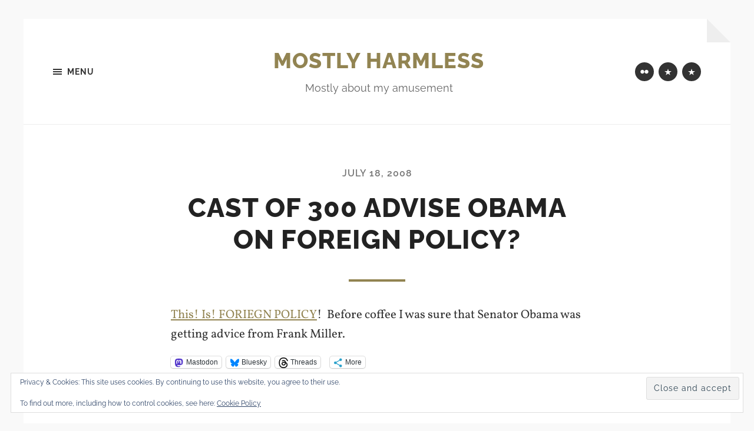

--- FILE ---
content_type: text/html; charset=UTF-8
request_url: https://blog.dembowski.net/2008/cast-of-300-advise-obama-on-foreign-policy/
body_size: 12527
content:
<!DOCTYPE html>

<html class="no-js" lang="en-US" prefix="og: https://ogp.me/ns#">

	<head profile="http://gmpg.org/xfn/11">
		
		<meta http-equiv="Content-type" content="text/html;charset=UTF-8">
		<meta name="viewport" content="width=device-width, initial-scale=1.0" />
																				 
		<script>document.documentElement.className = document.documentElement.className.replace("no-js","js");</script>
<!-- Jetpack Site Verification Tags -->
<meta name="google-site-verification" content="FiKtlTqNs3PGahKEe2DIkWf_0tTgZYo7ivGSCDZ6IF8" />
<meta name="msvalidate.01" content="B437099C24CF98352D0C788A97DDB30E" />

<!-- Search Engine Optimization by Rank Math - https://rankmath.com/ -->
<title>Cast of 300 advise Obama on foreign policy? - Mostly Harmless</title>
<meta name="robots" content="follow, index, max-snippet:-1, max-video-preview:-1, max-image-preview:large"/>
<link rel="canonical" href="https://blog.dembowski.net/2008/cast-of-300-advise-obama-on-foreign-policy/" />
<meta property="og:locale" content="en_US" />
<meta property="og:type" content="article" />
<meta property="og:title" content="Cast of 300 advise Obama on foreign policy? - Mostly Harmless" />
<meta property="og:description" content="This! Is! FORIEGN POLICY!  Before coffee I was sure that Senator Obama was getting advice from Frank Miller." />
<meta property="og:url" content="https://blog.dembowski.net/2008/cast-of-300-advise-obama-on-foreign-policy/" />
<meta property="og:site_name" content="Mostly Harmless" />
<meta property="article:tag" content="obama" />
<meta property="article:section" content="Humor" />
<meta property="og:updated_time" content="2015-11-22T18:19:38-05:00" />
<meta property="article:published_time" content="2008-07-18T09:09:35-04:00" />
<meta property="article:modified_time" content="2015-11-22T18:19:38-05:00" />
<meta name="twitter:card" content="summary_large_image" />
<meta name="twitter:title" content="Cast of 300 advise Obama on foreign policy? - Mostly Harmless" />
<meta name="twitter:description" content="This! Is! FORIEGN POLICY!  Before coffee I was sure that Senator Obama was getting advice from Frank Miller." />
<meta name="twitter:site" content="@jan_dembowski" />
<meta name="twitter:creator" content="@jan_dembowski" />
<meta name="twitter:label1" content="Written by" />
<meta name="twitter:data1" content="Jan Dembowski" />
<meta name="twitter:label2" content="Time to read" />
<meta name="twitter:data2" content="Less than a minute" />
<script type="application/ld+json" class="rank-math-schema">{"@context":"https://schema.org","@graph":[{"@type":["Person","Organization"],"@id":"https://blog.dembowski.net/#person","name":"Mostly Harmless","sameAs":["https://twitter.com/jan_dembowski"]},{"@type":"WebSite","@id":"https://blog.dembowski.net/#website","url":"https://blog.dembowski.net","name":"Mostly Harmless","publisher":{"@id":"https://blog.dembowski.net/#person"},"inLanguage":"en-US"},{"@type":"WebPage","@id":"https://blog.dembowski.net/2008/cast-of-300-advise-obama-on-foreign-policy/#webpage","url":"https://blog.dembowski.net/2008/cast-of-300-advise-obama-on-foreign-policy/","name":"Cast of 300 advise Obama on foreign policy? - Mostly Harmless","datePublished":"2008-07-18T09:09:35-04:00","dateModified":"2015-11-22T18:19:38-05:00","isPartOf":{"@id":"https://blog.dembowski.net/#website"},"inLanguage":"en-US"},{"@type":"Person","@id":"https://blog.dembowski.net/2008/cast-of-300-advise-obama-on-foreign-policy/#author","name":"Jan Dembowski","image":{"@type":"ImageObject","@id":"https://secure.gravatar.com/avatar/d106e3b5d594070e2328a00b9c1cea892806a1fe239d58c65150190b555e1f88?s=96&amp;d=dwapuuvatar&amp;r=g","url":"https://secure.gravatar.com/avatar/d106e3b5d594070e2328a00b9c1cea892806a1fe239d58c65150190b555e1f88?s=96&amp;d=dwapuuvatar&amp;r=g","caption":"Jan Dembowski","inLanguage":"en-US"},"sameAs":["https://blog.dembowski.net/","https://twitter.com/https://twitter.com/jan_dembowski"]},{"@type":"BlogPosting","headline":"Cast of 300 advise Obama on foreign policy? - Mostly Harmless","datePublished":"2008-07-18T09:09:35-04:00","dateModified":"2015-11-22T18:19:38-05:00","author":{"@id":"https://blog.dembowski.net/2008/cast-of-300-advise-obama-on-foreign-policy/#author","name":"Jan Dembowski"},"publisher":{"@id":"https://blog.dembowski.net/#person"},"description":"This! Is! FORIEGN POLICY!\u00a0 Before coffee I was sure that Senator Obama was getting advice from Frank Miller.","name":"Cast of 300 advise Obama on foreign policy? - Mostly Harmless","@id":"https://blog.dembowski.net/2008/cast-of-300-advise-obama-on-foreign-policy/#richSnippet","isPartOf":{"@id":"https://blog.dembowski.net/2008/cast-of-300-advise-obama-on-foreign-policy/#webpage"},"inLanguage":"en-US","mainEntityOfPage":{"@id":"https://blog.dembowski.net/2008/cast-of-300-advise-obama-on-foreign-policy/#webpage"}}]}</script>
<!-- /Rank Math WordPress SEO plugin -->

<link rel='dns-prefetch' href='//blog.dembowski.net' />
<link rel='dns-prefetch' href='//stats.wp.com' />
<link rel='dns-prefetch' href='//v0.wordpress.com' />
<link rel='dns-prefetch' href='//widgets.wp.com' />
<link rel='dns-prefetch' href='//s0.wp.com' />
<link rel='dns-prefetch' href='//0.gravatar.com' />
<link rel='dns-prefetch' href='//1.gravatar.com' />
<link rel='dns-prefetch' href='//2.gravatar.com' />
<link rel='preconnect' href='//i0.wp.com' />
<link rel='preconnect' href='//c0.wp.com' />
<link rel="alternate" type="application/rss+xml" title="Mostly Harmless &raquo; Feed" href="https://blog.dembowski.net/feed/" />
<link rel="alternate" type="application/rss+xml" title="Mostly Harmless &raquo; Comments Feed" href="https://blog.dembowski.net/comments/feed/" />
<link rel="alternate" title="oEmbed (JSON)" type="application/json+oembed" href="https://blog.dembowski.net/wp-json/oembed/1.0/embed?url=https%3A%2F%2Fblog.dembowski.net%2F2008%2Fcast-of-300-advise-obama-on-foreign-policy%2F" />
<link rel="alternate" title="oEmbed (XML)" type="text/xml+oembed" href="https://blog.dembowski.net/wp-json/oembed/1.0/embed?url=https%3A%2F%2Fblog.dembowski.net%2F2008%2Fcast-of-300-advise-obama-on-foreign-policy%2F&#038;format=xml" />
<style id='wp-img-auto-sizes-contain-inline-css' type='text/css'>
img:is([sizes=auto i],[sizes^="auto," i]){contain-intrinsic-size:3000px 1500px}
/*# sourceURL=wp-img-auto-sizes-contain-inline-css */
</style>
<link rel='stylesheet' id='jetpack_related-posts-css' href='https://c0.wp.com/p/jetpack/15.4/modules/related-posts/related-posts.css' type='text/css' media='all' />
<link rel='stylesheet' id='hoffman-parent-style-css' href='https://blog.dembowski.net/wp-content/themes/hoffman/style.css?ver=6.9' type='text/css' media='all' />
<style id='wp-emoji-styles-inline-css' type='text/css'>

	img.wp-smiley, img.emoji {
		display: inline !important;
		border: none !important;
		box-shadow: none !important;
		height: 1em !important;
		width: 1em !important;
		margin: 0 0.07em !important;
		vertical-align: -0.1em !important;
		background: none !important;
		padding: 0 !important;
	}
/*# sourceURL=wp-emoji-styles-inline-css */
</style>
<link rel='stylesheet' id='wp-block-library-css' href='https://c0.wp.com/c/6.9/wp-includes/css/dist/block-library/style.min.css' type='text/css' media='all' />
<style id='global-styles-inline-css' type='text/css'>
:root{--wp--preset--aspect-ratio--square: 1;--wp--preset--aspect-ratio--4-3: 4/3;--wp--preset--aspect-ratio--3-4: 3/4;--wp--preset--aspect-ratio--3-2: 3/2;--wp--preset--aspect-ratio--2-3: 2/3;--wp--preset--aspect-ratio--16-9: 16/9;--wp--preset--aspect-ratio--9-16: 9/16;--wp--preset--color--black: #333;--wp--preset--color--cyan-bluish-gray: #abb8c3;--wp--preset--color--white: #fff;--wp--preset--color--pale-pink: #f78da7;--wp--preset--color--vivid-red: #cf2e2e;--wp--preset--color--luminous-vivid-orange: #ff6900;--wp--preset--color--luminous-vivid-amber: #fcb900;--wp--preset--color--light-green-cyan: #7bdcb5;--wp--preset--color--vivid-green-cyan: #00d084;--wp--preset--color--pale-cyan-blue: #8ed1fc;--wp--preset--color--vivid-cyan-blue: #0693e3;--wp--preset--color--vivid-purple: #9b51e0;--wp--preset--color--accent: #928452;--wp--preset--color--dark-gray: #555;--wp--preset--color--medium-gray: #777;--wp--preset--color--light-gray: #767676;--wp--preset--gradient--vivid-cyan-blue-to-vivid-purple: linear-gradient(135deg,rgb(6,147,227) 0%,rgb(155,81,224) 100%);--wp--preset--gradient--light-green-cyan-to-vivid-green-cyan: linear-gradient(135deg,rgb(122,220,180) 0%,rgb(0,208,130) 100%);--wp--preset--gradient--luminous-vivid-amber-to-luminous-vivid-orange: linear-gradient(135deg,rgb(252,185,0) 0%,rgb(255,105,0) 100%);--wp--preset--gradient--luminous-vivid-orange-to-vivid-red: linear-gradient(135deg,rgb(255,105,0) 0%,rgb(207,46,46) 100%);--wp--preset--gradient--very-light-gray-to-cyan-bluish-gray: linear-gradient(135deg,rgb(238,238,238) 0%,rgb(169,184,195) 100%);--wp--preset--gradient--cool-to-warm-spectrum: linear-gradient(135deg,rgb(74,234,220) 0%,rgb(151,120,209) 20%,rgb(207,42,186) 40%,rgb(238,44,130) 60%,rgb(251,105,98) 80%,rgb(254,248,76) 100%);--wp--preset--gradient--blush-light-purple: linear-gradient(135deg,rgb(255,206,236) 0%,rgb(152,150,240) 100%);--wp--preset--gradient--blush-bordeaux: linear-gradient(135deg,rgb(254,205,165) 0%,rgb(254,45,45) 50%,rgb(107,0,62) 100%);--wp--preset--gradient--luminous-dusk: linear-gradient(135deg,rgb(255,203,112) 0%,rgb(199,81,192) 50%,rgb(65,88,208) 100%);--wp--preset--gradient--pale-ocean: linear-gradient(135deg,rgb(255,245,203) 0%,rgb(182,227,212) 50%,rgb(51,167,181) 100%);--wp--preset--gradient--electric-grass: linear-gradient(135deg,rgb(202,248,128) 0%,rgb(113,206,126) 100%);--wp--preset--gradient--midnight: linear-gradient(135deg,rgb(2,3,129) 0%,rgb(40,116,252) 100%);--wp--preset--font-size--small: 18px;--wp--preset--font-size--medium: 20px;--wp--preset--font-size--large: 26px;--wp--preset--font-size--x-large: 42px;--wp--preset--font-size--normal: 21px;--wp--preset--font-size--larger: 32px;--wp--preset--spacing--20: 0.44rem;--wp--preset--spacing--30: 0.67rem;--wp--preset--spacing--40: 1rem;--wp--preset--spacing--50: 1.5rem;--wp--preset--spacing--60: 2.25rem;--wp--preset--spacing--70: 3.38rem;--wp--preset--spacing--80: 5.06rem;--wp--preset--shadow--natural: 6px 6px 9px rgba(0, 0, 0, 0.2);--wp--preset--shadow--deep: 12px 12px 50px rgba(0, 0, 0, 0.4);--wp--preset--shadow--sharp: 6px 6px 0px rgba(0, 0, 0, 0.2);--wp--preset--shadow--outlined: 6px 6px 0px -3px rgb(255, 255, 255), 6px 6px rgb(0, 0, 0);--wp--preset--shadow--crisp: 6px 6px 0px rgb(0, 0, 0);}:where(.is-layout-flex){gap: 0.5em;}:where(.is-layout-grid){gap: 0.5em;}body .is-layout-flex{display: flex;}.is-layout-flex{flex-wrap: wrap;align-items: center;}.is-layout-flex > :is(*, div){margin: 0;}body .is-layout-grid{display: grid;}.is-layout-grid > :is(*, div){margin: 0;}:where(.wp-block-columns.is-layout-flex){gap: 2em;}:where(.wp-block-columns.is-layout-grid){gap: 2em;}:where(.wp-block-post-template.is-layout-flex){gap: 1.25em;}:where(.wp-block-post-template.is-layout-grid){gap: 1.25em;}.has-black-color{color: var(--wp--preset--color--black) !important;}.has-cyan-bluish-gray-color{color: var(--wp--preset--color--cyan-bluish-gray) !important;}.has-white-color{color: var(--wp--preset--color--white) !important;}.has-pale-pink-color{color: var(--wp--preset--color--pale-pink) !important;}.has-vivid-red-color{color: var(--wp--preset--color--vivid-red) !important;}.has-luminous-vivid-orange-color{color: var(--wp--preset--color--luminous-vivid-orange) !important;}.has-luminous-vivid-amber-color{color: var(--wp--preset--color--luminous-vivid-amber) !important;}.has-light-green-cyan-color{color: var(--wp--preset--color--light-green-cyan) !important;}.has-vivid-green-cyan-color{color: var(--wp--preset--color--vivid-green-cyan) !important;}.has-pale-cyan-blue-color{color: var(--wp--preset--color--pale-cyan-blue) !important;}.has-vivid-cyan-blue-color{color: var(--wp--preset--color--vivid-cyan-blue) !important;}.has-vivid-purple-color{color: var(--wp--preset--color--vivid-purple) !important;}.has-black-background-color{background-color: var(--wp--preset--color--black) !important;}.has-cyan-bluish-gray-background-color{background-color: var(--wp--preset--color--cyan-bluish-gray) !important;}.has-white-background-color{background-color: var(--wp--preset--color--white) !important;}.has-pale-pink-background-color{background-color: var(--wp--preset--color--pale-pink) !important;}.has-vivid-red-background-color{background-color: var(--wp--preset--color--vivid-red) !important;}.has-luminous-vivid-orange-background-color{background-color: var(--wp--preset--color--luminous-vivid-orange) !important;}.has-luminous-vivid-amber-background-color{background-color: var(--wp--preset--color--luminous-vivid-amber) !important;}.has-light-green-cyan-background-color{background-color: var(--wp--preset--color--light-green-cyan) !important;}.has-vivid-green-cyan-background-color{background-color: var(--wp--preset--color--vivid-green-cyan) !important;}.has-pale-cyan-blue-background-color{background-color: var(--wp--preset--color--pale-cyan-blue) !important;}.has-vivid-cyan-blue-background-color{background-color: var(--wp--preset--color--vivid-cyan-blue) !important;}.has-vivid-purple-background-color{background-color: var(--wp--preset--color--vivid-purple) !important;}.has-black-border-color{border-color: var(--wp--preset--color--black) !important;}.has-cyan-bluish-gray-border-color{border-color: var(--wp--preset--color--cyan-bluish-gray) !important;}.has-white-border-color{border-color: var(--wp--preset--color--white) !important;}.has-pale-pink-border-color{border-color: var(--wp--preset--color--pale-pink) !important;}.has-vivid-red-border-color{border-color: var(--wp--preset--color--vivid-red) !important;}.has-luminous-vivid-orange-border-color{border-color: var(--wp--preset--color--luminous-vivid-orange) !important;}.has-luminous-vivid-amber-border-color{border-color: var(--wp--preset--color--luminous-vivid-amber) !important;}.has-light-green-cyan-border-color{border-color: var(--wp--preset--color--light-green-cyan) !important;}.has-vivid-green-cyan-border-color{border-color: var(--wp--preset--color--vivid-green-cyan) !important;}.has-pale-cyan-blue-border-color{border-color: var(--wp--preset--color--pale-cyan-blue) !important;}.has-vivid-cyan-blue-border-color{border-color: var(--wp--preset--color--vivid-cyan-blue) !important;}.has-vivid-purple-border-color{border-color: var(--wp--preset--color--vivid-purple) !important;}.has-vivid-cyan-blue-to-vivid-purple-gradient-background{background: var(--wp--preset--gradient--vivid-cyan-blue-to-vivid-purple) !important;}.has-light-green-cyan-to-vivid-green-cyan-gradient-background{background: var(--wp--preset--gradient--light-green-cyan-to-vivid-green-cyan) !important;}.has-luminous-vivid-amber-to-luminous-vivid-orange-gradient-background{background: var(--wp--preset--gradient--luminous-vivid-amber-to-luminous-vivid-orange) !important;}.has-luminous-vivid-orange-to-vivid-red-gradient-background{background: var(--wp--preset--gradient--luminous-vivid-orange-to-vivid-red) !important;}.has-very-light-gray-to-cyan-bluish-gray-gradient-background{background: var(--wp--preset--gradient--very-light-gray-to-cyan-bluish-gray) !important;}.has-cool-to-warm-spectrum-gradient-background{background: var(--wp--preset--gradient--cool-to-warm-spectrum) !important;}.has-blush-light-purple-gradient-background{background: var(--wp--preset--gradient--blush-light-purple) !important;}.has-blush-bordeaux-gradient-background{background: var(--wp--preset--gradient--blush-bordeaux) !important;}.has-luminous-dusk-gradient-background{background: var(--wp--preset--gradient--luminous-dusk) !important;}.has-pale-ocean-gradient-background{background: var(--wp--preset--gradient--pale-ocean) !important;}.has-electric-grass-gradient-background{background: var(--wp--preset--gradient--electric-grass) !important;}.has-midnight-gradient-background{background: var(--wp--preset--gradient--midnight) !important;}.has-small-font-size{font-size: var(--wp--preset--font-size--small) !important;}.has-medium-font-size{font-size: var(--wp--preset--font-size--medium) !important;}.has-large-font-size{font-size: var(--wp--preset--font-size--large) !important;}.has-x-large-font-size{font-size: var(--wp--preset--font-size--x-large) !important;}
/*# sourceURL=global-styles-inline-css */
</style>

<style id='classic-theme-styles-inline-css' type='text/css'>
/*! This file is auto-generated */
.wp-block-button__link{color:#fff;background-color:#32373c;border-radius:9999px;box-shadow:none;text-decoration:none;padding:calc(.667em + 2px) calc(1.333em + 2px);font-size:1.125em}.wp-block-file__button{background:#32373c;color:#fff;text-decoration:none}
/*# sourceURL=/wp-includes/css/classic-themes.min.css */
</style>
<link rel='stylesheet' id='jetpack_likes-css' href='https://c0.wp.com/p/jetpack/15.4/modules/likes/style.css' type='text/css' media='all' />
<link rel='stylesheet' id='simple-social-icons-font-css' href='https://blog.dembowski.net/wp-content/plugins/simple-social-icons/css/style.css?ver=4.0.0' type='text/css' media='all' />
<link rel='stylesheet' id='jetpack-subscriptions-css' href='https://c0.wp.com/p/jetpack/15.4/_inc/build/subscriptions/subscriptions.min.css' type='text/css' media='all' />
<link rel='stylesheet' id='sharedaddy-css' href='https://c0.wp.com/p/jetpack/15.4/modules/sharedaddy/sharing.css' type='text/css' media='all' />
<link rel='stylesheet' id='social-logos-css' href='https://c0.wp.com/p/jetpack/15.4/_inc/social-logos/social-logos.min.css' type='text/css' media='all' />
<link rel='stylesheet' id='hoffman_googleFonts-css' href='https://blog.dembowski.net/wp-content/themes/hoffman/assets/css/fonts.css?ver=6.9' type='text/css' media='all' />
<link rel='stylesheet' id='hoffman_genericons-css' href='https://blog.dembowski.net/wp-content/themes/hoffman/assets/css/genericons.min.css?ver=6.9' type='text/css' media='all' />
<link rel='stylesheet' id='hoffman_style-css' href='https://blog.dembowski.net/wp-content/themes/hoffman-child/style.css?ver=2.1.2' type='text/css' media='all' />
<style id='hoffman_style-inline-css' type='text/css'>
.wrapper:after { border-top-color:#F9F9F9; }.wrapper:after { border-right-color:#F9F9F9; }
/*# sourceURL=hoffman_style-inline-css */
</style>
<script type="text/javascript" id="jetpack_related-posts-js-extra">
/* <![CDATA[ */
var related_posts_js_options = {"post_heading":"h4"};
//# sourceURL=jetpack_related-posts-js-extra
/* ]]> */
</script>
<script type="text/javascript" src="https://c0.wp.com/p/jetpack/15.4/_inc/build/related-posts/related-posts.min.js" id="jetpack_related-posts-js"></script>
<script type="text/javascript" src="https://c0.wp.com/c/6.9/wp-includes/js/jquery/jquery.min.js" id="jquery-core-js"></script>
<script type="text/javascript" src="https://c0.wp.com/c/6.9/wp-includes/js/jquery/jquery-migrate.min.js" id="jquery-migrate-js"></script>
<script type="text/javascript" src="https://blog.dembowski.net/wp-content/themes/hoffman/assets/js/flexslider.min.js?ver=2.7.0" id="hoffman_flexslider-js"></script>
<link rel="EditURI" type="application/rsd+xml" title="RSD" href="https://blog.dembowski.net/xmlrpc.php?rsd" />
<meta name="generator" content="WordPress 6.9" />
<link rel='shortlink' href='https://blog.dembowski.net/?p=382' />
	<style>img#wpstats{display:none}</style>
		<link rel="me" href="https://mastodon.social/@jan_dembowski" />
<link rel="amphtml" href="https://blog.dembowski.net/2008/cast-of-300-advise-obama-on-foreign-policy/amp/"><link rel="icon" href="https://i0.wp.com/blog.dembowski.net/wp-content/uploads/sites/2/2019/10/cropped-RUN-DNS-1.jpg?fit=32%2C32&#038;ssl=1" sizes="32x32" />
<link rel="icon" href="https://i0.wp.com/blog.dembowski.net/wp-content/uploads/sites/2/2019/10/cropped-RUN-DNS-1.jpg?fit=192%2C192&#038;ssl=1" sizes="192x192" />
<link rel="apple-touch-icon" href="https://i0.wp.com/blog.dembowski.net/wp-content/uploads/sites/2/2019/10/cropped-RUN-DNS-1.jpg?fit=180%2C180&#038;ssl=1" />
<meta name="msapplication-TileImage" content="https://i0.wp.com/blog.dembowski.net/wp-content/uploads/sites/2/2019/10/cropped-RUN-DNS-1.jpg?fit=270%2C270&#038;ssl=1" />
	
	<link rel='stylesheet' id='gravatar-profile-widget-css' href='https://c0.wp.com/p/jetpack/15.4/modules/widgets/gravatar-profile.css' type='text/css' media='all' />
<link rel='stylesheet' id='gravatar-card-services-css' href='https://secure.gravatar.com/css/services.css?ver=202605' type='text/css' media='all' />
<link rel='stylesheet' id='eu-cookie-law-style-css' href='https://c0.wp.com/p/jetpack/15.4/modules/widgets/eu-cookie-law/style.css' type='text/css' media='all' />
</head>
	
	<body class="wp-singular post-template-default single single-post postid-382 single-format-standard wp-theme-hoffman wp-child-theme-hoffman-child no-featured-image has-custom-background">

			
		<div class="wrapper" id="wrapper">
	
			<header class="header group">

				<button class="nav-toggle show-desktop">
					<div class="bars">
						<div class="bar"></div>
						<div class="bar"></div>
						<div class="bar"></div>
					</div>
					<p>
						<span class="menu">Menu</span>
						<span class="close">Close</span>
					</p>
				</button>

				<div class="header-titles">

					
						<div class="blog-title">
							<a href="https://blog.dembowski.net" rel="home">Mostly Harmless</a>
						</div>
					
													<p class="blog-description">Mostly about my amusement</p>
											
					
				</div><!-- .header-titles -->
				
				<ul class="menu-social">

	<li id="menu-item-8428" class="menu-item menu-item-type-custom menu-item-object-custom menu-item-8428"><a href="https://www.flickr.com/photos/jd11366"><span class="screen-reader-text">Flickr</span></a></li>
<li id="menu-item-17074" class="menu-item menu-item-type-custom menu-item-object-custom menu-item-17074"><a href="https://mastodon.social/@jan_dembowski"><span class="screen-reader-text">Mastodon</span></a></li>
<li id="menu-item-17261" class="menu-item menu-item-type-custom menu-item-object-custom menu-item-17261"><a href="https://bsky.app/profile/jdembowski.bsky.social"><span class="screen-reader-text">Bluesky</span></a></li>

</ul><!-- .menu-social -->								
			</header><!-- .header -->
			
			<div class="navigation bg-dark hidden">
		
				<div class="section-inner">
				
					<ul class="main-menu group">
						
						<li id="menu-item-12320" class="menu-item menu-item-type-post_type menu-item-object-page menu-item-12320"><a href="https://blog.dembowski.net/archives/">Archives</a></li>
<li id="menu-item-15451" class="menu-item menu-item-type-post_type menu-item-object-page menu-item-15451"><a href="https://blog.dembowski.net/comment-policy/">Comment Policy</a></li>
							
					 </ul>
					 
					 <ul class="mobile-menu hidden">
						
						<li class="menu-item menu-item-type-post_type menu-item-object-page menu-item-12320"><a href="https://blog.dembowski.net/archives/">Archives</a></li>
<li class="menu-item menu-item-type-post_type menu-item-object-page menu-item-15451"><a href="https://blog.dembowski.net/comment-policy/">Comment Policy</a></li>
						
					</ul>
						
				</div><!-- .section-inner -->
					
			</div><!-- .navigation -->
<div class="content">

	
			<article id="post-382" class="post single post-382 type-post status-publish format-standard hentry category-humor tag-obama no-featured-image">

				
				<div class="post-inner section-inner thin">

					<div class="post-header">

						
							<p class="post-meta top">

								<a href="https://blog.dembowski.net/2008/cast-of-300-advise-obama-on-foreign-policy/">July 18, 2008</a>

								
							</p>

						
						<h1 class="post-title entry-title">Cast of 300 advise Obama on foreign policy?</h1>
					</div><!-- .post-header -->

					<div class="post-content entry-content">

						<p><a href="http://www.nytimes.com/2008/07/18/us/politics/18advisers.html" target="_blank" rel="noopener">This! Is! FORIEGN POLICY</a>!  Before coffee I was sure that Senator Obama was getting advice from Frank Miller.</p>
<div class="sharedaddy sd-sharing-enabled"><div class="robots-nocontent sd-block sd-social sd-social-official sd-sharing"><div class="sd-content"><ul><li class="share-mastodon"><a rel="nofollow noopener noreferrer"
				data-shared="sharing-mastodon-382"
				class="share-mastodon sd-button"
				href="https://blog.dembowski.net/2008/cast-of-300-advise-obama-on-foreign-policy/?share=mastodon"
				target="_blank"
				aria-labelledby="sharing-mastodon-382"
				>
				<span id="sharing-mastodon-382" hidden>Click to share on Mastodon (Opens in new window)</span>
				<span>Mastodon</span>
			</a></li><li class="share-bluesky"><a rel="nofollow noopener noreferrer"
				data-shared="sharing-bluesky-382"
				class="share-bluesky sd-button"
				href="https://blog.dembowski.net/2008/cast-of-300-advise-obama-on-foreign-policy/?share=bluesky"
				target="_blank"
				aria-labelledby="sharing-bluesky-382"
				>
				<span id="sharing-bluesky-382" hidden>Click to share on Bluesky (Opens in new window)</span>
				<span>Bluesky</span>
			</a></li><li class="share-threads"><a rel="nofollow noopener noreferrer"
				data-shared="sharing-threads-382"
				class="share-threads sd-button"
				href="https://blog.dembowski.net/2008/cast-of-300-advise-obama-on-foreign-policy/?share=threads"
				target="_blank"
				aria-labelledby="sharing-threads-382"
				>
				<span id="sharing-threads-382" hidden>Click to share on Threads (Opens in new window)</span>
				<span>Threads</span>
			</a></li><li class="share-facebook"><div class="fb-share-button" data-href="https://blog.dembowski.net/2008/cast-of-300-advise-obama-on-foreign-policy/" data-layout="button_count"></div></li><li><a href="#" class="sharing-anchor sd-button share-more"><span>More</span></a></li><li class="share-end"></li></ul><div class="sharing-hidden"><div class="inner" style="display: none;width:150px;"><ul style="background-image:none;"><li class="share-reddit"><a rel="nofollow noopener noreferrer"
				data-shared="sharing-reddit-382"
				class="share-reddit sd-button"
				href="https://blog.dembowski.net/2008/cast-of-300-advise-obama-on-foreign-policy/?share=reddit"
				target="_blank"
				aria-labelledby="sharing-reddit-382"
				>
				<span id="sharing-reddit-382" hidden>Click to share on Reddit (Opens in new window)</span>
				<span>Reddit</span>
			</a></li><li class="share-end"></li></ul></div></div></div></div></div><div class='sharedaddy sd-block sd-like jetpack-likes-widget-wrapper jetpack-likes-widget-unloaded' id='like-post-wrapper-11241239-382-697e0a7e6aab6' data-src='https://widgets.wp.com/likes/?ver=15.4#blog_id=11241239&amp;post_id=382&amp;origin=blog.dembowski.net&amp;obj_id=11241239-382-697e0a7e6aab6' data-name='like-post-frame-11241239-382-697e0a7e6aab6' data-title='Like or Reblog'><h3 class="sd-title">Like this:</h3><div class='likes-widget-placeholder post-likes-widget-placeholder' style='height: 55px;'><span class='button'><span>Like</span></span> <span class="loading">Loading...</span></div><span class='sd-text-color'></span><a class='sd-link-color'></a></div>
<div id='jp-relatedposts' class='jp-relatedposts' >
	<h3 class="jp-relatedposts-headline"><em>Related</em></h3>
</div>
					</div><!-- .post-content -->

				</div><!-- .post-inner -->

			</article><!-- .post -->

			
				<div class="tab-selector">

					<div class="section-inner thin">

						<ul class="group">

							
							<li>
								<a class="tab-post-meta active" href="#" data-target=".tab-post-meta">
									<div class="genericon genericon-summary"></div>
									<span>Post info</span>
								</a>
							</li>
							<li>
								<a class="tab-author-meta" href="#" data-target=".tab-author-meta">
									<div class="genericon genericon-user"></div>
									<span>Author info</span>
								</a>
							</li>

						</ul>

					</div><!-- .section-inner -->

				</div><!-- .tab-selector -->

				<div class="section-inner thin post-meta-tabs">

					
					<div class="tab-post-meta tab group active">

						<div class="post-meta-items two-thirds">

							<div class="post-meta-item post-meta-author">
								<div class="genericon genericon-user"></div>
								<a href="https://blog.dembowski.net/author/jan/" title="Posts by Jan Dembowski" rel="author">Jan Dembowski</a>							</div>

							<div class="post-meta-item post-meta-date">
								<div class="genericon genericon-time"></div>
								<a href="https://blog.dembowski.net/2008/cast-of-300-advise-obama-on-foreign-policy/">July 18, 2008 9:09 am</a>
							</div>

							<div class="post-meta-item post-meta-categories">
								<div class="genericon genericon-category"></div>
								<a href="https://blog.dembowski.net/category/humor/" rel="category tag">Humor</a>							</div>

															<div class="post-meta-item post-meta-tags">
									<div class="genericon genericon-tag"></div>
									<a href="https://blog.dembowski.net/tag/obama/" rel="tag">obama</a>								</div>
							
						</div><!-- .post-meta-items -->

						<div class="post-nav one-third">

							
								<a class="post-nav-newer" href="https://blog.dembowski.net/2008/flickr-firefox-3-problem/">
									<p>Next post</p>
									<h5>Flickr Firefox 3 problem</h5>
								</a>

							<hr>
								<a class="post-nav-older" href="https://blog.dembowski.net/2008/now-they-try-talking/">
									<p>Previous post</p>
									<h5>Now they try talking</h5>
								</a>

							
						</div><!-- .post-nav -->

					</div><!-- .post-meta-tab -->

					<div class="tab-author-meta tab">

						<div class="author-meta-aside">

							
							<a href="https://blog.dembowski.net/author/jan/" class="author-avatar"><img alt='' src='https://secure.gravatar.com/avatar/d106e3b5d594070e2328a00b9c1cea892806a1fe239d58c65150190b555e1f88?s=256&#038;d=https%3A%2F%2Fblog.dembowski.net%2Fwp-content%2Fplugins%2Fwapuuvatar%2Fdist%2Fwapuu-france-256.png&#038;r=g' srcset='https://secure.gravatar.com/avatar/d106e3b5d594070e2328a00b9c1cea892806a1fe239d58c65150190b555e1f88?s=512&#038;d=https%3A%2F%2Fblog.dembowski.net%2Fwp-content%2Fplugins%2Fwapuuvatar%2Fdist%2Fwapuu-france-256.png&#038;r=g 2x' class='avatar avatar-256 photo' height='256' width='256' fetchpriority='high' decoding='async'/></a>

						</div><!-- .author-meta-left -->

						<div class="author-meta-inner">

							<h3 class="author-name"><a href="https://blog.dembowski.net/author/jan/" title="Posts by Jan Dembowski" rel="author">Jan Dembowski</a></h3>

																<p class="author-position">Administrator</p>
									
							
							<div class="author-meta-social group">

																	<a class="author-link-url" href="https://blog.dembowski.net/">
										<div class="genericon genericon-website"></div>
										<span class="screen-reader-text">Author website</span>
									</a>
								
							</div><!-- .author-meta-social -->

						</div><!-- .author-meta-inner -->

					</div><!-- .tab-author-meta -->

				</div><!-- .section-inner -->

			
</div><!-- .content -->

		
			<div class="footer">
					
				<div class="section-inner group">
				
											<div class="column column-1 one-third">
							<div class="widgets">
								<div id="blog_subscription-15" class="widget widget_blog_subscription jetpack_subscription_widget"><div class="widget-content"><h3 class="widget-title">Subscribe to Blog via Email</h3>
			<div class="wp-block-jetpack-subscriptions__container">
			<form action="#" method="post" accept-charset="utf-8" id="subscribe-blog-blog_subscription-15"
				data-blog="11241239"
				data-post_access_level="everybody" >
									<div id="subscribe-text"><p>Enter your email address to subscribe to this blog and receive notifications of new posts by email.</p>
</div>
										<p id="subscribe-email">
						<label id="jetpack-subscribe-label"
							class="screen-reader-text"
							for="subscribe-field-blog_subscription-15">
							Email Address						</label>
						<input type="email" name="email" autocomplete="email" required="required"
																					value=""
							id="subscribe-field-blog_subscription-15"
							placeholder="Email Address"
						/>
					</p>

					<p id="subscribe-submit"
											>
						<input type="hidden" name="action" value="subscribe"/>
						<input type="hidden" name="source" value="https://blog.dembowski.net/2008/cast-of-300-advise-obama-on-foreign-policy/"/>
						<input type="hidden" name="sub-type" value="widget"/>
						<input type="hidden" name="redirect_fragment" value="subscribe-blog-blog_subscription-15"/>
						<input type="hidden" id="_wpnonce" name="_wpnonce" value="c1d2ae6339" /><input type="hidden" name="_wp_http_referer" value="/2008/cast-of-300-advise-obama-on-foreign-policy/" />						<button type="submit"
															class="wp-block-button__link"
																					name="jetpack_subscriptions_widget"
						>
							Subscribe						</button>
					</p>
							</form>
							<div class="wp-block-jetpack-subscriptions__subscount">
					Join 16 other subscribers				</div>
						</div>
			
</div></div><div id="search-16" class="widget widget_search"><div class="widget-content"><h3 class="widget-title">Search</h3><form role="search" method="get" class="search-form" action="https://blog.dembowski.net/">
				<label>
					<span class="screen-reader-text">Search for:</span>
					<input type="search" class="search-field" placeholder="Search &hellip;" value="" name="s" />
				</label>
				<input type="submit" class="search-submit" value="Search" />
			</form></div></div>							</div>
						</div><!-- .column-1 -->
											
															
											<div class="column column-3 one-third">
							<div class="widgets">
								<div id="grofile-6" class="widget widget-grofile grofile"><div class="widget-content">			<img
				src="https://2.gravatar.com/avatar/dca16b1361966d42bbc04881219489d8?s=320"
				srcset="https://2.gravatar.com/avatar/dca16b1361966d42bbc04881219489d8?s=320 1x, https://2.gravatar.com/avatar/dca16b1361966d42bbc04881219489d8?s=480 1.5x, https://2.gravatar.com/avatar/dca16b1361966d42bbc04881219489d8?s=640 2x, https://2.gravatar.com/avatar/dca16b1361966d42bbc04881219489d8?s=960 3x, https://2.gravatar.com/avatar/dca16b1361966d42bbc04881219489d8?s=1280 4x"
				class="grofile-thumbnail no-grav"
				alt="Jan Dembowski"
				loading="lazy" />
			<div class="grofile-meta">
				<h4><a href="https://gravatar.com/notharmless">Jan Dembowski</a></h4>
				<p>I am a software enthusiast who is easily amused and definitely mostly harmless.</p>
			</div>

			
			<p><a href="https://gravatar.com/notharmless" class="grofile-full-link">
				View Full Profile &rarr;			</a></p>

			</div></div><div id="eu_cookie_law_widget-3" class="widget widget_eu_cookie_law_widget"><div class="widget-content">
<div
	class="hide-on-button"
	data-hide-timeout="30"
	data-consent-expiration="180"
	id="eu-cookie-law"
>
	<form method="post" id="jetpack-eu-cookie-law-form">
		<input type="submit" value="Close and accept" class="accept" />
	</form>

	Privacy &amp; Cookies: This site uses cookies. By continuing to use this website, you agree to their use.<br />
<br />
To find out more, including how to control cookies, see here:
		<a href="https://blog.dembowski.net/privacy-policy/" rel="">
		Cookie Policy	</a>
</div>
</div></div>							</div><!-- .widgets -->
						</div><!-- .column-3 -->
					
				</div><!-- .footer-inner -->
			
			</div><!-- .footer -->

		
		<footer class="credits">

			<div class="section-inner">

				<div class="credits-menus">
					
					<ul class="credits-menu group">
								
						<li class="menu-item menu-item-type-post_type menu-item-object-page menu-item-12320"><a href="https://blog.dembowski.net/archives/">Archives</a></li>
<li class="menu-item menu-item-type-post_type menu-item-object-page menu-item-15451"><a href="https://blog.dembowski.net/comment-policy/">Comment Policy</a></li>

					</ul><!-- .credits-menu -->

					<ul class="menu-social">

	<li class="menu-item menu-item-type-custom menu-item-object-custom menu-item-8428"><a href="https://www.flickr.com/photos/jd11366"><span class="screen-reader-text">Flickr</span></a></li>
<li class="menu-item menu-item-type-custom menu-item-object-custom menu-item-17074"><a href="https://mastodon.social/@jan_dembowski"><span class="screen-reader-text">Mastodon</span></a></li>
<li class="menu-item menu-item-type-custom menu-item-object-custom menu-item-17261"><a href="https://bsky.app/profile/jdembowski.bsky.social"><span class="screen-reader-text">Bluesky</span></a></li>

</ul><!-- .menu-social -->
				</div><!-- .credits-menus -->

				<p>&copy; 2026 <a href="https://blog.dembowski.net">Mostly Harmless</a>. All rights reserved.</p>
				
				<p>Theme by <a href="https://andersnoren.se">Anders Nor&eacute;n</a>.</p>		
				
			</div><!-- .section-inner -->

		</footer><!-- .credits -->

		<script type="speculationrules">
{"prefetch":[{"source":"document","where":{"and":[{"href_matches":"/*"},{"not":{"href_matches":["/wp-*.php","/wp-admin/*","/wp-content/uploads/sites/2/*","/wp-content/*","/wp-content/plugins/*","/wp-content/themes/hoffman-child/*","/wp-content/themes/hoffman/*","/*\\?(.+)"]}},{"not":{"selector_matches":"a[rel~=\"nofollow\"]"}},{"not":{"selector_matches":".no-prefetch, .no-prefetch a"}}]},"eagerness":"conservative"}]}
</script>
<style type="text/css" media="screen"></style>			<div id="fb-root"></div>
			<script>(function(d, s, id) { var js, fjs = d.getElementsByTagName(s)[0]; if (d.getElementById(id)) return; js = d.createElement(s); js.id = id; js.src = 'https://connect.facebook.net/en_US/sdk.js#xfbml=1&amp;appId=249643311490&version=v2.3'; fjs.parentNode.insertBefore(js, fjs); }(document, 'script', 'facebook-jssdk'));</script>
			<script>
			document.body.addEventListener( 'is.post-load', function() {
				if ( 'undefined' !== typeof FB ) {
					FB.XFBML.parse();
				}
			} );
			</script>
			<script type="text/javascript" src="https://blog.dembowski.net/wp-content/themes/hoffman/assets/js/global.js?ver=2.1.2" id="hoffman_global-js"></script>
<script type="text/javascript" src="https://c0.wp.com/c/6.9/wp-includes/js/comment-reply.min.js" id="comment-reply-js" async="async" data-wp-strategy="async" fetchpriority="low"></script>
<script type="text/javascript" id="jetpack-stats-js-before">
/* <![CDATA[ */
_stq = window._stq || [];
_stq.push([ "view", {"v":"ext","blog":"11241239","post":"382","tz":"-5","srv":"blog.dembowski.net","j":"1:15.4"} ]);
_stq.push([ "clickTrackerInit", "11241239", "382" ]);
//# sourceURL=jetpack-stats-js-before
/* ]]> */
</script>
<script type="text/javascript" src="https://stats.wp.com/e-202605.js" id="jetpack-stats-js" defer="defer" data-wp-strategy="defer"></script>
<script type="text/javascript" src="https://c0.wp.com/p/jetpack/15.4/_inc/build/likes/queuehandler.min.js" id="jetpack_likes_queuehandler-js"></script>
<script type="text/javascript" src="https://c0.wp.com/p/jetpack/15.4/_inc/build/widgets/eu-cookie-law/eu-cookie-law.min.js" id="eu-cookie-law-script-js"></script>
<script type="text/javascript" id="sharing-js-js-extra">
/* <![CDATA[ */
var sharing_js_options = {"lang":"en","counts":"1","is_stats_active":"1"};
//# sourceURL=sharing-js-js-extra
/* ]]> */
</script>
<script type="text/javascript" src="https://c0.wp.com/p/jetpack/15.4/_inc/build/sharedaddy/sharing.min.js" id="sharing-js-js"></script>
<script type="text/javascript" id="sharing-js-js-after">
/* <![CDATA[ */
var windowOpen;
			( function () {
				function matches( el, sel ) {
					return !! (
						el.matches && el.matches( sel ) ||
						el.msMatchesSelector && el.msMatchesSelector( sel )
					);
				}

				document.body.addEventListener( 'click', function ( event ) {
					if ( ! event.target ) {
						return;
					}

					var el;
					if ( matches( event.target, 'a.share-mastodon' ) ) {
						el = event.target;
					} else if ( event.target.parentNode && matches( event.target.parentNode, 'a.share-mastodon' ) ) {
						el = event.target.parentNode;
					}

					if ( el ) {
						event.preventDefault();

						// If there's another sharing window open, close it.
						if ( typeof windowOpen !== 'undefined' ) {
							windowOpen.close();
						}
						windowOpen = window.open( el.getAttribute( 'href' ), 'wpcommastodon', 'menubar=1,resizable=1,width=460,height=400' );
						return false;
					}
				} );
			} )();
var windowOpen;
			( function () {
				function matches( el, sel ) {
					return !! (
						el.matches && el.matches( sel ) ||
						el.msMatchesSelector && el.msMatchesSelector( sel )
					);
				}

				document.body.addEventListener( 'click', function ( event ) {
					if ( ! event.target ) {
						return;
					}

					var el;
					if ( matches( event.target, 'a.share-bluesky' ) ) {
						el = event.target;
					} else if ( event.target.parentNode && matches( event.target.parentNode, 'a.share-bluesky' ) ) {
						el = event.target.parentNode;
					}

					if ( el ) {
						event.preventDefault();

						// If there's another sharing window open, close it.
						if ( typeof windowOpen !== 'undefined' ) {
							windowOpen.close();
						}
						windowOpen = window.open( el.getAttribute( 'href' ), 'wpcombluesky', 'menubar=1,resizable=1,width=600,height=400' );
						return false;
					}
				} );
			} )();
var windowOpen;
			( function () {
				function matches( el, sel ) {
					return !! (
						el.matches && el.matches( sel ) ||
						el.msMatchesSelector && el.msMatchesSelector( sel )
					);
				}

				document.body.addEventListener( 'click', function ( event ) {
					if ( ! event.target ) {
						return;
					}

					var el;
					if ( matches( event.target, 'a.share-threads' ) ) {
						el = event.target;
					} else if ( event.target.parentNode && matches( event.target.parentNode, 'a.share-threads' ) ) {
						el = event.target.parentNode;
					}

					if ( el ) {
						event.preventDefault();

						// If there's another sharing window open, close it.
						if ( typeof windowOpen !== 'undefined' ) {
							windowOpen.close();
						}
						windowOpen = window.open( el.getAttribute( 'href' ), 'wpcomthreads', 'menubar=1,resizable=1,width=600,height=400' );
						return false;
					}
				} );
			} )();
var windowOpen;
			( function () {
				function matches( el, sel ) {
					return !! (
						el.matches && el.matches( sel ) ||
						el.msMatchesSelector && el.msMatchesSelector( sel )
					);
				}

				document.body.addEventListener( 'click', function ( event ) {
					if ( ! event.target ) {
						return;
					}

					var el;
					if ( matches( event.target, 'a.share-facebook' ) ) {
						el = event.target;
					} else if ( event.target.parentNode && matches( event.target.parentNode, 'a.share-facebook' ) ) {
						el = event.target.parentNode;
					}

					if ( el ) {
						event.preventDefault();

						// If there's another sharing window open, close it.
						if ( typeof windowOpen !== 'undefined' ) {
							windowOpen.close();
						}
						windowOpen = window.open( el.getAttribute( 'href' ), 'wpcomfacebook', 'menubar=1,resizable=1,width=600,height=400' );
						return false;
					}
				} );
			} )();
//# sourceURL=sharing-js-js-after
/* ]]> */
</script>
<script id="wp-emoji-settings" type="application/json">
{"baseUrl":"https://s.w.org/images/core/emoji/17.0.2/72x72/","ext":".png","svgUrl":"https://s.w.org/images/core/emoji/17.0.2/svg/","svgExt":".svg","source":{"concatemoji":"https://blog.dembowski.net/wp-includes/js/wp-emoji-release.min.js?ver=6.9"}}
</script>
<script type="module">
/* <![CDATA[ */
/*! This file is auto-generated */
const a=JSON.parse(document.getElementById("wp-emoji-settings").textContent),o=(window._wpemojiSettings=a,"wpEmojiSettingsSupports"),s=["flag","emoji"];function i(e){try{var t={supportTests:e,timestamp:(new Date).valueOf()};sessionStorage.setItem(o,JSON.stringify(t))}catch(e){}}function c(e,t,n){e.clearRect(0,0,e.canvas.width,e.canvas.height),e.fillText(t,0,0);t=new Uint32Array(e.getImageData(0,0,e.canvas.width,e.canvas.height).data);e.clearRect(0,0,e.canvas.width,e.canvas.height),e.fillText(n,0,0);const a=new Uint32Array(e.getImageData(0,0,e.canvas.width,e.canvas.height).data);return t.every((e,t)=>e===a[t])}function p(e,t){e.clearRect(0,0,e.canvas.width,e.canvas.height),e.fillText(t,0,0);var n=e.getImageData(16,16,1,1);for(let e=0;e<n.data.length;e++)if(0!==n.data[e])return!1;return!0}function u(e,t,n,a){switch(t){case"flag":return n(e,"\ud83c\udff3\ufe0f\u200d\u26a7\ufe0f","\ud83c\udff3\ufe0f\u200b\u26a7\ufe0f")?!1:!n(e,"\ud83c\udde8\ud83c\uddf6","\ud83c\udde8\u200b\ud83c\uddf6")&&!n(e,"\ud83c\udff4\udb40\udc67\udb40\udc62\udb40\udc65\udb40\udc6e\udb40\udc67\udb40\udc7f","\ud83c\udff4\u200b\udb40\udc67\u200b\udb40\udc62\u200b\udb40\udc65\u200b\udb40\udc6e\u200b\udb40\udc67\u200b\udb40\udc7f");case"emoji":return!a(e,"\ud83e\u1fac8")}return!1}function f(e,t,n,a){let r;const o=(r="undefined"!=typeof WorkerGlobalScope&&self instanceof WorkerGlobalScope?new OffscreenCanvas(300,150):document.createElement("canvas")).getContext("2d",{willReadFrequently:!0}),s=(o.textBaseline="top",o.font="600 32px Arial",{});return e.forEach(e=>{s[e]=t(o,e,n,a)}),s}function r(e){var t=document.createElement("script");t.src=e,t.defer=!0,document.head.appendChild(t)}a.supports={everything:!0,everythingExceptFlag:!0},new Promise(t=>{let n=function(){try{var e=JSON.parse(sessionStorage.getItem(o));if("object"==typeof e&&"number"==typeof e.timestamp&&(new Date).valueOf()<e.timestamp+604800&&"object"==typeof e.supportTests)return e.supportTests}catch(e){}return null}();if(!n){if("undefined"!=typeof Worker&&"undefined"!=typeof OffscreenCanvas&&"undefined"!=typeof URL&&URL.createObjectURL&&"undefined"!=typeof Blob)try{var e="postMessage("+f.toString()+"("+[JSON.stringify(s),u.toString(),c.toString(),p.toString()].join(",")+"));",a=new Blob([e],{type:"text/javascript"});const r=new Worker(URL.createObjectURL(a),{name:"wpTestEmojiSupports"});return void(r.onmessage=e=>{i(n=e.data),r.terminate(),t(n)})}catch(e){}i(n=f(s,u,c,p))}t(n)}).then(e=>{for(const n in e)a.supports[n]=e[n],a.supports.everything=a.supports.everything&&a.supports[n],"flag"!==n&&(a.supports.everythingExceptFlag=a.supports.everythingExceptFlag&&a.supports[n]);var t;a.supports.everythingExceptFlag=a.supports.everythingExceptFlag&&!a.supports.flag,a.supports.everything||((t=a.source||{}).concatemoji?r(t.concatemoji):t.wpemoji&&t.twemoji&&(r(t.twemoji),r(t.wpemoji)))});
//# sourceURL=https://blog.dembowski.net/wp-includes/js/wp-emoji-loader.min.js
/* ]]> */
</script>
	<iframe src='https://widgets.wp.com/likes/master.html?ver=20260131#ver=20260131' scrolling='no' id='likes-master' name='likes-master' style='display:none;'></iframe>
	<div id='likes-other-gravatars' role="dialog" aria-hidden="true" tabindex="-1"><div class="likes-text"><span>%d</span></div><ul class="wpl-avatars sd-like-gravatars"></ul></div>
	
	</body>
</html>
<!-- Performance optimized by Redis Object Cache. Learn more: https://wprediscache.com -->

<!-- Comet Cache is NOT caching this page, because the current page contains `_wpnonce` or `akismet_comment_nonce`. Your current configuration states that pages with dynamic `*nonce*` values in the markup should not be cached. See http://wsharks.com/1O1Kudy for further details. -->